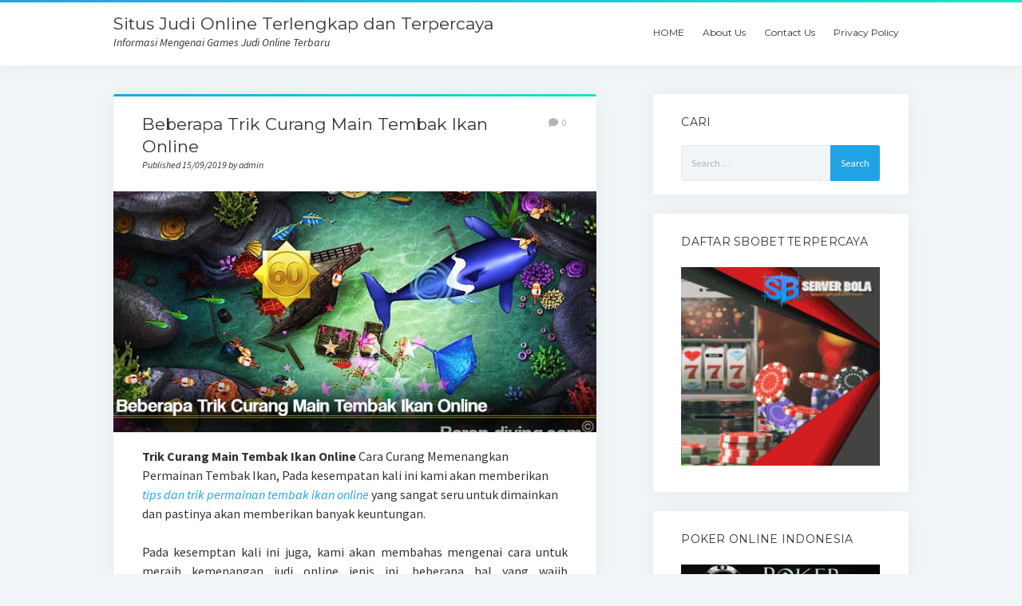

--- FILE ---
content_type: text/html; charset=UTF-8
request_url: https://www.baron-diving.com/beberapa-trik-curang-main-tembak-ikan-online/
body_size: 9302
content:
<!DOCTYPE html>

<html dir="ltr" lang="en-US">

<head>
	<title>Beberapa Trik Curang Main Tembak Ikan Online | Situs Judi Online Terlengkap dan Terpercaya</title>
	<style>img:is([sizes="auto" i], [sizes^="auto," i]) { contain-intrinsic-size: 3000px 1500px }</style>
	
		<!-- All in One SEO 4.8.1.1 - aioseo.com -->
	<meta name="robots" content="max-image-preview:large" />
	<meta name="author" content="admin"/>
	<meta name="google-site-verification" content="6jBtfqImNi3dF414DmjRQdrEP4LhxO3yFgKvMUQxlCE" />
	<link rel="canonical" href="https://www.baron-diving.com/beberapa-trik-curang-main-tembak-ikan-online/" />
	<meta name="generator" content="All in One SEO (AIOSEO) 4.8.1.1" />
		<!-- All in One SEO -->

<meta charset="UTF-8" />
<meta name="viewport" content="width=device-width, initial-scale=1" />
<meta name="template" content="Startup Blog 1.41" />
<link rel='dns-prefetch' href='//fonts.googleapis.com' />
<link rel="alternate" type="application/rss+xml" title="Situs Judi Online Terlengkap dan Terpercaya &raquo; Feed" href="https://www.baron-diving.com/feed/" />
<link rel="alternate" type="application/rss+xml" title="Situs Judi Online Terlengkap dan Terpercaya &raquo; Comments Feed" href="https://www.baron-diving.com/comments/feed/" />
<script type="text/javascript">
/* <![CDATA[ */
window._wpemojiSettings = {"baseUrl":"https:\/\/s.w.org\/images\/core\/emoji\/15.0.3\/72x72\/","ext":".png","svgUrl":"https:\/\/s.w.org\/images\/core\/emoji\/15.0.3\/svg\/","svgExt":".svg","source":{"concatemoji":"https:\/\/www.baron-diving.com\/wp-includes\/js\/wp-emoji-release.min.js?ver=6.7.3"}};
/*! This file is auto-generated */
!function(i,n){var o,s,e;function c(e){try{var t={supportTests:e,timestamp:(new Date).valueOf()};sessionStorage.setItem(o,JSON.stringify(t))}catch(e){}}function p(e,t,n){e.clearRect(0,0,e.canvas.width,e.canvas.height),e.fillText(t,0,0);var t=new Uint32Array(e.getImageData(0,0,e.canvas.width,e.canvas.height).data),r=(e.clearRect(0,0,e.canvas.width,e.canvas.height),e.fillText(n,0,0),new Uint32Array(e.getImageData(0,0,e.canvas.width,e.canvas.height).data));return t.every(function(e,t){return e===r[t]})}function u(e,t,n){switch(t){case"flag":return n(e,"\ud83c\udff3\ufe0f\u200d\u26a7\ufe0f","\ud83c\udff3\ufe0f\u200b\u26a7\ufe0f")?!1:!n(e,"\ud83c\uddfa\ud83c\uddf3","\ud83c\uddfa\u200b\ud83c\uddf3")&&!n(e,"\ud83c\udff4\udb40\udc67\udb40\udc62\udb40\udc65\udb40\udc6e\udb40\udc67\udb40\udc7f","\ud83c\udff4\u200b\udb40\udc67\u200b\udb40\udc62\u200b\udb40\udc65\u200b\udb40\udc6e\u200b\udb40\udc67\u200b\udb40\udc7f");case"emoji":return!n(e,"\ud83d\udc26\u200d\u2b1b","\ud83d\udc26\u200b\u2b1b")}return!1}function f(e,t,n){var r="undefined"!=typeof WorkerGlobalScope&&self instanceof WorkerGlobalScope?new OffscreenCanvas(300,150):i.createElement("canvas"),a=r.getContext("2d",{willReadFrequently:!0}),o=(a.textBaseline="top",a.font="600 32px Arial",{});return e.forEach(function(e){o[e]=t(a,e,n)}),o}function t(e){var t=i.createElement("script");t.src=e,t.defer=!0,i.head.appendChild(t)}"undefined"!=typeof Promise&&(o="wpEmojiSettingsSupports",s=["flag","emoji"],n.supports={everything:!0,everythingExceptFlag:!0},e=new Promise(function(e){i.addEventListener("DOMContentLoaded",e,{once:!0})}),new Promise(function(t){var n=function(){try{var e=JSON.parse(sessionStorage.getItem(o));if("object"==typeof e&&"number"==typeof e.timestamp&&(new Date).valueOf()<e.timestamp+604800&&"object"==typeof e.supportTests)return e.supportTests}catch(e){}return null}();if(!n){if("undefined"!=typeof Worker&&"undefined"!=typeof OffscreenCanvas&&"undefined"!=typeof URL&&URL.createObjectURL&&"undefined"!=typeof Blob)try{var e="postMessage("+f.toString()+"("+[JSON.stringify(s),u.toString(),p.toString()].join(",")+"));",r=new Blob([e],{type:"text/javascript"}),a=new Worker(URL.createObjectURL(r),{name:"wpTestEmojiSupports"});return void(a.onmessage=function(e){c(n=e.data),a.terminate(),t(n)})}catch(e){}c(n=f(s,u,p))}t(n)}).then(function(e){for(var t in e)n.supports[t]=e[t],n.supports.everything=n.supports.everything&&n.supports[t],"flag"!==t&&(n.supports.everythingExceptFlag=n.supports.everythingExceptFlag&&n.supports[t]);n.supports.everythingExceptFlag=n.supports.everythingExceptFlag&&!n.supports.flag,n.DOMReady=!1,n.readyCallback=function(){n.DOMReady=!0}}).then(function(){return e}).then(function(){var e;n.supports.everything||(n.readyCallback(),(e=n.source||{}).concatemoji?t(e.concatemoji):e.wpemoji&&e.twemoji&&(t(e.twemoji),t(e.wpemoji)))}))}((window,document),window._wpemojiSettings);
/* ]]> */
</script>
<style id='wp-emoji-styles-inline-css' type='text/css'>

	img.wp-smiley, img.emoji {
		display: inline !important;
		border: none !important;
		box-shadow: none !important;
		height: 1em !important;
		width: 1em !important;
		margin: 0 0.07em !important;
		vertical-align: -0.1em !important;
		background: none !important;
		padding: 0 !important;
	}
</style>
<link rel='stylesheet' id='wp-block-library-css' href='https://www.baron-diving.com/wp-includes/css/dist/block-library/style.min.css?ver=6.7.3' type='text/css' media='all' />
<style id='classic-theme-styles-inline-css' type='text/css'>
/*! This file is auto-generated */
.wp-block-button__link{color:#fff;background-color:#32373c;border-radius:9999px;box-shadow:none;text-decoration:none;padding:calc(.667em + 2px) calc(1.333em + 2px);font-size:1.125em}.wp-block-file__button{background:#32373c;color:#fff;text-decoration:none}
</style>
<style id='global-styles-inline-css' type='text/css'>
:root{--wp--preset--aspect-ratio--square: 1;--wp--preset--aspect-ratio--4-3: 4/3;--wp--preset--aspect-ratio--3-4: 3/4;--wp--preset--aspect-ratio--3-2: 3/2;--wp--preset--aspect-ratio--2-3: 2/3;--wp--preset--aspect-ratio--16-9: 16/9;--wp--preset--aspect-ratio--9-16: 9/16;--wp--preset--color--black: #000000;--wp--preset--color--cyan-bluish-gray: #abb8c3;--wp--preset--color--white: #ffffff;--wp--preset--color--pale-pink: #f78da7;--wp--preset--color--vivid-red: #cf2e2e;--wp--preset--color--luminous-vivid-orange: #ff6900;--wp--preset--color--luminous-vivid-amber: #fcb900;--wp--preset--color--light-green-cyan: #7bdcb5;--wp--preset--color--vivid-green-cyan: #00d084;--wp--preset--color--pale-cyan-blue: #8ed1fc;--wp--preset--color--vivid-cyan-blue: #0693e3;--wp--preset--color--vivid-purple: #9b51e0;--wp--preset--gradient--vivid-cyan-blue-to-vivid-purple: linear-gradient(135deg,rgba(6,147,227,1) 0%,rgb(155,81,224) 100%);--wp--preset--gradient--light-green-cyan-to-vivid-green-cyan: linear-gradient(135deg,rgb(122,220,180) 0%,rgb(0,208,130) 100%);--wp--preset--gradient--luminous-vivid-amber-to-luminous-vivid-orange: linear-gradient(135deg,rgba(252,185,0,1) 0%,rgba(255,105,0,1) 100%);--wp--preset--gradient--luminous-vivid-orange-to-vivid-red: linear-gradient(135deg,rgba(255,105,0,1) 0%,rgb(207,46,46) 100%);--wp--preset--gradient--very-light-gray-to-cyan-bluish-gray: linear-gradient(135deg,rgb(238,238,238) 0%,rgb(169,184,195) 100%);--wp--preset--gradient--cool-to-warm-spectrum: linear-gradient(135deg,rgb(74,234,220) 0%,rgb(151,120,209) 20%,rgb(207,42,186) 40%,rgb(238,44,130) 60%,rgb(251,105,98) 80%,rgb(254,248,76) 100%);--wp--preset--gradient--blush-light-purple: linear-gradient(135deg,rgb(255,206,236) 0%,rgb(152,150,240) 100%);--wp--preset--gradient--blush-bordeaux: linear-gradient(135deg,rgb(254,205,165) 0%,rgb(254,45,45) 50%,rgb(107,0,62) 100%);--wp--preset--gradient--luminous-dusk: linear-gradient(135deg,rgb(255,203,112) 0%,rgb(199,81,192) 50%,rgb(65,88,208) 100%);--wp--preset--gradient--pale-ocean: linear-gradient(135deg,rgb(255,245,203) 0%,rgb(182,227,212) 50%,rgb(51,167,181) 100%);--wp--preset--gradient--electric-grass: linear-gradient(135deg,rgb(202,248,128) 0%,rgb(113,206,126) 100%);--wp--preset--gradient--midnight: linear-gradient(135deg,rgb(2,3,129) 0%,rgb(40,116,252) 100%);--wp--preset--font-size--small: 12px;--wp--preset--font-size--medium: 20px;--wp--preset--font-size--large: 28px;--wp--preset--font-size--x-large: 42px;--wp--preset--font-size--regular: 16px;--wp--preset--font-size--larger: 38px;--wp--preset--spacing--20: 0.44rem;--wp--preset--spacing--30: 0.67rem;--wp--preset--spacing--40: 1rem;--wp--preset--spacing--50: 1.5rem;--wp--preset--spacing--60: 2.25rem;--wp--preset--spacing--70: 3.38rem;--wp--preset--spacing--80: 5.06rem;--wp--preset--shadow--natural: 6px 6px 9px rgba(0, 0, 0, 0.2);--wp--preset--shadow--deep: 12px 12px 50px rgba(0, 0, 0, 0.4);--wp--preset--shadow--sharp: 6px 6px 0px rgba(0, 0, 0, 0.2);--wp--preset--shadow--outlined: 6px 6px 0px -3px rgba(255, 255, 255, 1), 6px 6px rgba(0, 0, 0, 1);--wp--preset--shadow--crisp: 6px 6px 0px rgba(0, 0, 0, 1);}:where(.is-layout-flex){gap: 0.5em;}:where(.is-layout-grid){gap: 0.5em;}body .is-layout-flex{display: flex;}.is-layout-flex{flex-wrap: wrap;align-items: center;}.is-layout-flex > :is(*, div){margin: 0;}body .is-layout-grid{display: grid;}.is-layout-grid > :is(*, div){margin: 0;}:where(.wp-block-columns.is-layout-flex){gap: 2em;}:where(.wp-block-columns.is-layout-grid){gap: 2em;}:where(.wp-block-post-template.is-layout-flex){gap: 1.25em;}:where(.wp-block-post-template.is-layout-grid){gap: 1.25em;}.has-black-color{color: var(--wp--preset--color--black) !important;}.has-cyan-bluish-gray-color{color: var(--wp--preset--color--cyan-bluish-gray) !important;}.has-white-color{color: var(--wp--preset--color--white) !important;}.has-pale-pink-color{color: var(--wp--preset--color--pale-pink) !important;}.has-vivid-red-color{color: var(--wp--preset--color--vivid-red) !important;}.has-luminous-vivid-orange-color{color: var(--wp--preset--color--luminous-vivid-orange) !important;}.has-luminous-vivid-amber-color{color: var(--wp--preset--color--luminous-vivid-amber) !important;}.has-light-green-cyan-color{color: var(--wp--preset--color--light-green-cyan) !important;}.has-vivid-green-cyan-color{color: var(--wp--preset--color--vivid-green-cyan) !important;}.has-pale-cyan-blue-color{color: var(--wp--preset--color--pale-cyan-blue) !important;}.has-vivid-cyan-blue-color{color: var(--wp--preset--color--vivid-cyan-blue) !important;}.has-vivid-purple-color{color: var(--wp--preset--color--vivid-purple) !important;}.has-black-background-color{background-color: var(--wp--preset--color--black) !important;}.has-cyan-bluish-gray-background-color{background-color: var(--wp--preset--color--cyan-bluish-gray) !important;}.has-white-background-color{background-color: var(--wp--preset--color--white) !important;}.has-pale-pink-background-color{background-color: var(--wp--preset--color--pale-pink) !important;}.has-vivid-red-background-color{background-color: var(--wp--preset--color--vivid-red) !important;}.has-luminous-vivid-orange-background-color{background-color: var(--wp--preset--color--luminous-vivid-orange) !important;}.has-luminous-vivid-amber-background-color{background-color: var(--wp--preset--color--luminous-vivid-amber) !important;}.has-light-green-cyan-background-color{background-color: var(--wp--preset--color--light-green-cyan) !important;}.has-vivid-green-cyan-background-color{background-color: var(--wp--preset--color--vivid-green-cyan) !important;}.has-pale-cyan-blue-background-color{background-color: var(--wp--preset--color--pale-cyan-blue) !important;}.has-vivid-cyan-blue-background-color{background-color: var(--wp--preset--color--vivid-cyan-blue) !important;}.has-vivid-purple-background-color{background-color: var(--wp--preset--color--vivid-purple) !important;}.has-black-border-color{border-color: var(--wp--preset--color--black) !important;}.has-cyan-bluish-gray-border-color{border-color: var(--wp--preset--color--cyan-bluish-gray) !important;}.has-white-border-color{border-color: var(--wp--preset--color--white) !important;}.has-pale-pink-border-color{border-color: var(--wp--preset--color--pale-pink) !important;}.has-vivid-red-border-color{border-color: var(--wp--preset--color--vivid-red) !important;}.has-luminous-vivid-orange-border-color{border-color: var(--wp--preset--color--luminous-vivid-orange) !important;}.has-luminous-vivid-amber-border-color{border-color: var(--wp--preset--color--luminous-vivid-amber) !important;}.has-light-green-cyan-border-color{border-color: var(--wp--preset--color--light-green-cyan) !important;}.has-vivid-green-cyan-border-color{border-color: var(--wp--preset--color--vivid-green-cyan) !important;}.has-pale-cyan-blue-border-color{border-color: var(--wp--preset--color--pale-cyan-blue) !important;}.has-vivid-cyan-blue-border-color{border-color: var(--wp--preset--color--vivid-cyan-blue) !important;}.has-vivid-purple-border-color{border-color: var(--wp--preset--color--vivid-purple) !important;}.has-vivid-cyan-blue-to-vivid-purple-gradient-background{background: var(--wp--preset--gradient--vivid-cyan-blue-to-vivid-purple) !important;}.has-light-green-cyan-to-vivid-green-cyan-gradient-background{background: var(--wp--preset--gradient--light-green-cyan-to-vivid-green-cyan) !important;}.has-luminous-vivid-amber-to-luminous-vivid-orange-gradient-background{background: var(--wp--preset--gradient--luminous-vivid-amber-to-luminous-vivid-orange) !important;}.has-luminous-vivid-orange-to-vivid-red-gradient-background{background: var(--wp--preset--gradient--luminous-vivid-orange-to-vivid-red) !important;}.has-very-light-gray-to-cyan-bluish-gray-gradient-background{background: var(--wp--preset--gradient--very-light-gray-to-cyan-bluish-gray) !important;}.has-cool-to-warm-spectrum-gradient-background{background: var(--wp--preset--gradient--cool-to-warm-spectrum) !important;}.has-blush-light-purple-gradient-background{background: var(--wp--preset--gradient--blush-light-purple) !important;}.has-blush-bordeaux-gradient-background{background: var(--wp--preset--gradient--blush-bordeaux) !important;}.has-luminous-dusk-gradient-background{background: var(--wp--preset--gradient--luminous-dusk) !important;}.has-pale-ocean-gradient-background{background: var(--wp--preset--gradient--pale-ocean) !important;}.has-electric-grass-gradient-background{background: var(--wp--preset--gradient--electric-grass) !important;}.has-midnight-gradient-background{background: var(--wp--preset--gradient--midnight) !important;}.has-small-font-size{font-size: var(--wp--preset--font-size--small) !important;}.has-medium-font-size{font-size: var(--wp--preset--font-size--medium) !important;}.has-large-font-size{font-size: var(--wp--preset--font-size--large) !important;}.has-x-large-font-size{font-size: var(--wp--preset--font-size--x-large) !important;}
:where(.wp-block-post-template.is-layout-flex){gap: 1.25em;}:where(.wp-block-post-template.is-layout-grid){gap: 1.25em;}
:where(.wp-block-columns.is-layout-flex){gap: 2em;}:where(.wp-block-columns.is-layout-grid){gap: 2em;}
:root :where(.wp-block-pullquote){font-size: 1.5em;line-height: 1.6;}
</style>
<link rel='stylesheet' id='ct-startup-blog-google-fonts-css' href='//fonts.googleapis.com/css?family=Montserrat%3A400%7CSource+Sans+Pro%3A400%2C400i%2C700&#038;subset=latin%2Clatin-ext&#038;display=swap&#038;ver=6.7.3' type='text/css' media='all' />
<link rel='stylesheet' id='ct-startup-blog-font-awesome-css' href='https://www.baron-diving.com/wp-content/themes/startup-blog/assets/font-awesome/css/all.min.css?ver=6.7.3' type='text/css' media='all' />
<link rel='stylesheet' id='ct-startup-blog-style-css' href='https://www.baron-diving.com/wp-content/themes/startup-blog/style.css?ver=6.7.3' type='text/css' media='all' />
<style id='akismet-widget-style-inline-css' type='text/css'>

			.a-stats {
				--akismet-color-mid-green: #357b49;
				--akismet-color-white: #fff;
				--akismet-color-light-grey: #f6f7f7;

				max-width: 350px;
				width: auto;
			}

			.a-stats * {
				all: unset;
				box-sizing: border-box;
			}

			.a-stats strong {
				font-weight: 600;
			}

			.a-stats a.a-stats__link,
			.a-stats a.a-stats__link:visited,
			.a-stats a.a-stats__link:active {
				background: var(--akismet-color-mid-green);
				border: none;
				box-shadow: none;
				border-radius: 8px;
				color: var(--akismet-color-white);
				cursor: pointer;
				display: block;
				font-family: -apple-system, BlinkMacSystemFont, 'Segoe UI', 'Roboto', 'Oxygen-Sans', 'Ubuntu', 'Cantarell', 'Helvetica Neue', sans-serif;
				font-weight: 500;
				padding: 12px;
				text-align: center;
				text-decoration: none;
				transition: all 0.2s ease;
			}

			/* Extra specificity to deal with TwentyTwentyOne focus style */
			.widget .a-stats a.a-stats__link:focus {
				background: var(--akismet-color-mid-green);
				color: var(--akismet-color-white);
				text-decoration: none;
			}

			.a-stats a.a-stats__link:hover {
				filter: brightness(110%);
				box-shadow: 0 4px 12px rgba(0, 0, 0, 0.06), 0 0 2px rgba(0, 0, 0, 0.16);
			}

			.a-stats .count {
				color: var(--akismet-color-white);
				display: block;
				font-size: 1.5em;
				line-height: 1.4;
				padding: 0 13px;
				white-space: nowrap;
			}
		
</style>
<script type="text/javascript" src="https://www.baron-diving.com/wp-includes/js/jquery/jquery.min.js?ver=3.7.1" id="jquery-core-js"></script>
<script type="text/javascript" src="https://www.baron-diving.com/wp-includes/js/jquery/jquery-migrate.min.js?ver=3.4.1" id="jquery-migrate-js"></script>
<link rel="https://api.w.org/" href="https://www.baron-diving.com/wp-json/" /><link rel="alternate" title="JSON" type="application/json" href="https://www.baron-diving.com/wp-json/wp/v2/posts/165" /><link rel="EditURI" type="application/rsd+xml" title="RSD" href="https://www.baron-diving.com/xmlrpc.php?rsd" />
<meta name="generator" content="WordPress 6.7.3" />
<link rel='shortlink' href='https://www.baron-diving.com/?p=165' />
<link rel="alternate" title="oEmbed (JSON)" type="application/json+oembed" href="https://www.baron-diving.com/wp-json/oembed/1.0/embed?url=https%3A%2F%2Fwww.baron-diving.com%2Fbeberapa-trik-curang-main-tembak-ikan-online%2F" />
<link rel="alternate" title="oEmbed (XML)" type="text/xml+oembed" href="https://www.baron-diving.com/wp-json/oembed/1.0/embed?url=https%3A%2F%2Fwww.baron-diving.com%2Fbeberapa-trik-curang-main-tembak-ikan-online%2F&#038;format=xml" />
</head>

<body id="startup-blog" class="post-template-default single single-post postid-165 single-format-standard full-post ">
<a class="skip-content" href="#main">Press &quot;Enter&quot; to skip to content</a>
<div id="overflow-container" class="overflow-container">
			<header class="site-header" id="site-header" role="banner">
				<div class="secondary-header">
					</div>
				<div class="primary-header">
			<div class="max-width">
				<div id="title-container" class="title-container">
					<div id='site-title' class='site-title'><a href='https://www.baron-diving.com'>Situs Judi Online Terlengkap dan Terpercaya</a></div>					<p class="tagline">Informasi Mengenai Games Judi Online Terbaru</p>				</div>
				<button id="toggle-navigation" class="toggle-navigation" name="toggle-navigation" aria-expanded="false">
					<span class="screen-reader-text">open menu</span>
					<svg xmlns="http://www.w3.org/2000/svg" width="30" height="21" viewBox="0 0 30 21" version="1.1"><g stroke="none" stroke-width="1" fill="none" fill-rule="evenodd"><g transform="translate(-265.000000, -78.000000)" fill="#333333"><g transform="translate(265.000000, 78.000000)"><rect x="0" y="0" width="30" height="3" rx="1.5"/><rect x="0" y="9" width="30" height="3" rx="1.5"/><rect x="0" y="18" width="30" height="3" rx="1.5"/></g></g></g></svg>				</button>
				<div id="menu-primary-container" class="menu-primary-container">
					<div id="menu-primary" class="menu-container menu-primary" role="navigation">
    <nav class="menu"><ul id="menu-primary-items" class="menu-primary-items"><li id="menu-item-7" class="menu-item menu-item-type-custom menu-item-object-custom menu-item-home menu-item-7"><a href="https://www.baron-diving.com">HOME</a></li>
<li id="menu-item-189" class="menu-item menu-item-type-post_type menu-item-object-page menu-item-189"><a href="https://www.baron-diving.com/about-us/">About Us</a></li>
<li id="menu-item-258" class="menu-item menu-item-type-post_type menu-item-object-page menu-item-258"><a href="https://www.baron-diving.com/contact-us/">Contact Us</a></li>
<li id="menu-item-257" class="menu-item menu-item-type-post_type menu-item-object-page menu-item-257"><a href="https://www.baron-diving.com/privacy-policy/">Privacy Policy</a></li>
</ul></nav></div>
									</div>
			</div>
		</div>
			</header>
				<div class="main-content-container">
		<div class="max-width">
						<section id="main" class="main" role="main">
				
    <div id="loop-container" class="loop-container">
        <div class="post-165 post type-post status-publish format-standard has-post-thumbnail hentry category-slot tag-6-trik-curang-main-tembak-ikan tag-6-trik-curang-main-tembak-ikan-online tag-beberapa-trik-curang-main-tembak-ikan-online tag-curang-main-tembak-ikan tag-curang-main-tembak-ikan-online tag-main-curang-tembak-ikan tag-main-tembak-ikan tag-main-tembak-ikan-online tag-mainkan-santai-dan-aman tag-mengincar-ikan-besar tag-mengincar-ikan-besar-yang-dikelilingi-oleh-sejumlah-ikan-kecil tag-periksa-senjata tag-slot tag-tembak-beruntun-dan-mengincar-ikan-pemain-lawan tag-tembak-ikan tag-tembak-ikan-online tag-tetapkan-nilai-tembakan tag-trik-curang-main-tembak-ikan tag-trik-curang-main-tembak-ikan-online entry">
		<article>
		<div class='post-header'>
			<h1 class='post-title'>Beberapa Trik Curang Main Tembak Ikan Online</h1>
			<div class="post-byline">Published 15/09/2019 by admin</div><span class="post-comments-link closed">
	<a href="https://www.baron-diving.com/beberapa-trik-curang-main-tembak-ikan-online/#respond"><i class="fas fa-comment" title="comment icon"></i><span>0</span></a></span>		</div>
		<div class="featured-image"><img width="700" height="400" src="https://www.baron-diving.com/wp-content/uploads/2019/09/Beberapa-Trik-Curang-Main-Tembak-Ikan-Online.jpg" class="attachment-full size-full wp-post-image" alt="Beberapa Trik Curang Main Tembak Ikan Online" decoding="async" fetchpriority="high" srcset="https://www.baron-diving.com/wp-content/uploads/2019/09/Beberapa-Trik-Curang-Main-Tembak-Ikan-Online.jpg 700w, https://www.baron-diving.com/wp-content/uploads/2019/09/Beberapa-Trik-Curang-Main-Tembak-Ikan-Online-300x171.jpg 300w" sizes="(max-width: 700px) 100vw, 700px" /></div>		<div class="post-content">
						
<p><strong>Trik Curang Main Tembak Ikan Online </strong>Cara Curang Memenangkan Permainan Tembak Ikan, Pada kesempatan kali ini kami akan memberikan <em><a href="/beberapa-trik-curang-main-tembak-ikan-online">tips dan trik permainan tembak ikan online</a></em> yang sangat seru untuk dimainkan dan pastinya akan memberikan banyak keuntungan.</p>
<p style="text-align: justify;">Pada kesemptan kali ini juga, kami akan membahas mengenai cara untuk meraih kemenangan judi online jenis ini, beberapa hal yang wajib diperhatikan pada saat Anda <em><a href="/">bermain Judi Tembak Ikan Online</a></em> adalah sebagai berikut ini :</p>
<p style="text-align: justify;"><strong>Main Curang Tembak Ikan</strong></p>
<p style="text-align: justify;"><strong>Periksa senjata</strong></p>
<p style="text-align: justify;">Seperti dalam film perang, game ini juga harus mengecek senjata yang digunakan untuk berburu ikan atau uang.</p>
<p style="text-align: justify;"><strong>Tetapkan nilai tembakan</strong></p>
<p style="text-align: justify;">Untuk dapat membunuh ikan yang memang sangat diinginkan untuk melakukan penyesuaian satu tembakan dalam permainan karena juga memiliki banyak pengaruh pada kemenangan.</p>
<p style="text-align: justify;"><strong>Mengincar ikan besar</strong></p>
<p style="text-align: justify;">Secara umum, setiap bentuknya yang besar juga harus memiliki nilai yang besar, maka cobalah untuk menembak ikan besar di game online ini.</p>
<blockquote>
<p>Baca Juga : <strong><a href="http://baron-diving.com/pahami-beberapa-istilah-di-game-slot-play1628/">Pahami Beberapa Istilah Di Game Slot Play1628</a></strong></p>
</blockquote>
<p style="text-align: justify;"><strong>Mainkan santai dan aman</strong></p>
<p style="text-align: justify;">Bermain dengan cara biasa adalah cara yang benar, karena pada saat rekaman, Anda harus benar-benar melihat target yang tepat, jangan menembak mereka, karena itu akan membawa Anda ke kekalahan atau Anda tidak akan memiliki uang.</p>
<p style="text-align: justify;"><strong>Tembak beruntun Dan mengincar ikan pemain lawan</strong></p>
<p style="text-align: justify;">Ini adalah cara yang sangat ampuh untuk memenangkan medali, dimana penembakan secara beruntun dan brutal pada ikan yang dikunci oleh pemain lain akan menyelamatkan bola karena ikan tidak bisa mati hanya karena memang pukulannya.</p>
<p style="text-align: justify;"><strong>Mengincar ikan besar yang dikelilingi oleh sejumlah ikan kecil</strong></p>
<p style="text-align: justify;">Cara melakukan hal ini juga cukup sederhana, yang pastinya termasuk, jika Anda tidak mendapatkan ikan besar, Anda tidak benar-benar kehilangannya karena ditembak di pink untuk mendapatkan sedikit ikan. Yang terpenting dari semua hal di atas adalah Anda harus berhati-hati dan jeli dalam memanfaatkan situasi dan juga bergantung pada keberuntungan.</p>
								</div>
		<div class="post-meta">
						<div class="post-author">
	<div class="avatar-container">
			
	</div>
	<h3>
		<a href="https://www.baron-diving.com/author/admin/">
			admin		</a>
	</h3>
	<p></p>
	</div>			<p class="post-categories"><span>Published in</span> <a href="https://www.baron-diving.com/category/slot/" title="View all posts in Slot">Slot</a></p>			<div class="post-tags"><ul><li><a href="https://www.baron-diving.com/tag/6-trik-curang-main-tembak-ikan/" title="View all posts tagged 6 Trik Curang Main Tembak Ikan">6 Trik Curang Main Tembak Ikan</a></li><li><a href="https://www.baron-diving.com/tag/6-trik-curang-main-tembak-ikan-online/" title="View all posts tagged 6 Trik Curang Main Tembak Ikan Online">6 Trik Curang Main Tembak Ikan Online</a></li><li><a href="https://www.baron-diving.com/tag/beberapa-trik-curang-main-tembak-ikan-online/" title="View all posts tagged Beberapa Trik Curang Main Tembak Ikan Online">Beberapa Trik Curang Main Tembak Ikan Online</a></li><li><a href="https://www.baron-diving.com/tag/curang-main-tembak-ikan/" title="View all posts tagged Curang Main Tembak Ikan">Curang Main Tembak Ikan</a></li><li><a href="https://www.baron-diving.com/tag/curang-main-tembak-ikan-online/" title="View all posts tagged Curang Main Tembak Ikan Online">Curang Main Tembak Ikan Online</a></li><li><a href="https://www.baron-diving.com/tag/main-curang-tembak-ikan/" title="View all posts tagged Main Curang Tembak Ikan">Main Curang Tembak Ikan</a></li><li><a href="https://www.baron-diving.com/tag/main-tembak-ikan/" title="View all posts tagged Main Tembak Ikan">Main Tembak Ikan</a></li><li><a href="https://www.baron-diving.com/tag/main-tembak-ikan-online/" title="View all posts tagged Main Tembak Ikan Online">Main Tembak Ikan Online</a></li><li><a href="https://www.baron-diving.com/tag/mainkan-santai-dan-aman/" title="View all posts tagged Mainkan santai dan aman">Mainkan santai dan aman</a></li><li><a href="https://www.baron-diving.com/tag/mengincar-ikan-besar/" title="View all posts tagged Mengincar ikan besar">Mengincar ikan besar</a></li><li><a href="https://www.baron-diving.com/tag/mengincar-ikan-besar-yang-dikelilingi-oleh-sejumlah-ikan-kecil/" title="View all posts tagged Mengincar ikan besar yang dikelilingi oleh sejumlah ikan kecil">Mengincar ikan besar yang dikelilingi oleh sejumlah ikan kecil</a></li><li><a href="https://www.baron-diving.com/tag/periksa-senjata/" title="View all posts tagged Periksa senjata">Periksa senjata</a></li><li><a href="https://www.baron-diving.com/tag/slot/" title="View all posts tagged Slot">Slot</a></li><li><a href="https://www.baron-diving.com/tag/tembak-beruntun-dan-mengincar-ikan-pemain-lawan/" title="View all posts tagged Tembak beruntun Dan mengincar ikan pemain lawan">Tembak beruntun Dan mengincar ikan pemain lawan</a></li><li><a href="https://www.baron-diving.com/tag/tembak-ikan/" title="View all posts tagged Tembak Ikan">Tembak Ikan</a></li><li><a href="https://www.baron-diving.com/tag/tembak-ikan-online/" title="View all posts tagged Tembak Ikan Online">Tembak Ikan Online</a></li><li><a href="https://www.baron-diving.com/tag/tetapkan-nilai-tembakan/" title="View all posts tagged Tetapkan nilai tembakan">Tetapkan nilai tembakan</a></li><li><a href="https://www.baron-diving.com/tag/trik-curang-main-tembak-ikan/" title="View all posts tagged Trik Curang Main Tembak Ikan">Trik Curang Main Tembak Ikan</a></li><li><a href="https://www.baron-diving.com/tag/trik-curang-main-tembak-ikan-online/" title="View all posts tagged Trik Curang Main Tembak Ikan Online">Trik Curang Main Tembak Ikan Online</a></li></ul></div>		</div>
	</article>
</div>
    </div>
</section> <!-- .main -->
    <aside class="sidebar sidebar-primary" id="sidebar-primary" role="complementary">
        <section id="search-3" class="widget widget_search"><h2 class="widget-title">CARI</h2><form role="search" method="get" class="search-form" action="https://www.baron-diving.com/">
				<label>
					<span class="screen-reader-text">Search for:</span>
					<input type="search" class="search-field" placeholder="Search &hellip;" value="" name="s" />
				</label>
				<input type="submit" class="search-submit" value="Search" />
			</form></section><section id="text-2" class="widget widget_text"><h2 class="widget-title">DAFTAR SBOBET TERPERCAYA</h2>			<div class="textwidget"><p><a href="https://serverbola.com/daftar/"><img loading="lazy" decoding="async" class="aligncenter size-full wp-image-214" src="https://www.baron-diving.com/wp-content/uploads/2019/12/agen-bola.gif" alt="" width="300" height="300" /></a></p>
</div>
		</section><section id="text-3" class="widget widget_text"><h2 class="widget-title">POKER ONLINE INDONESIA</h2>			<div class="textwidget"><p><a href="http://pokervaganza.com/register.php"><img loading="lazy" decoding="async" class="aligncenter size-full wp-image-215" src="https://www.baron-diving.com/wp-content/uploads/2019/12/pokervaganza.gif" alt="" width="300" height="300" /></a></p>
</div>
		</section><section id="text-4" class="widget widget_text"><h2 class="widget-title">Link Kawan</h2>			<div class="textwidget"><p><em><strong><a title="sbobett88.asia" href="https://www.sbobett88.asia/">Sbobett88.asia</a></strong></em><br />
<strong><a href="http://162.241.192.20/"><em>Slot Joker123</em></a></strong></p>
<div style="display: none;"><a title="http://www.charleymen.com/" href="http://www.charleymen.com/">http://www.charleymen.com/</a><br />
<a href="http://www.erythromycin338.us.com/">http://www.erythromycin338.us.com/</a><br />
<a href="http://www.metronidaazole.us.com/">http://www.metronidaazole.us.com/</a><br />
<a href="http://www.nikeshosfactory.us.com/">http://www.nikeshosfactory.us.com/</a><br />
<a href="http://www.air-maxplus.us.com/">http://www.air-maxplus.us.com/</a><br />
<a href="http://www.timerolex.us.com/">http://www.timerolex.us.com/</a></div>
</div>
		</section><section id="text-5" class="widget widget_text">			<div class="textwidget"><div style="display: none;">
<a title="Panduan Bermain Poker" href="http://www.kosutko.com/panduan-cara-ampuh-bermain-poker-untung-banyak/">Panduan Bermain Poker</a></p>
</div>
		</section>
		<section id="recent-posts-2" class="widget widget_recent_entries">
		<h2 class="widget-title">POSTINGAN TERBARU</h2>
		<ul>
											<li>
					<a href="https://www.baron-diving.com/situs-slot-dengan-bonus-komisi-dari-setiap-referral-aktif/">Situs Slot dengan Bonus Komisi dari Setiap Referral Aktif</a>
									</li>
											<li>
					<a href="https://www.baron-diving.com/game-slot-populer-di-gercep88-yang-wajib-dicoba/">Game Slot Populer di GERCEP88 yang Wajib Dicoba</a>
									</li>
											<li>
					<a href="https://www.baron-diving.com/teknik-meningkatkan-peluang-menang-di-slot-japri138/">Teknik Meningkatkan Peluang Menang di Slot Japri138</a>
									</li>
											<li>
					<a href="https://www.baron-diving.com/panduan-bermain-game-slot-di-kensototo-terpercaya/">Panduan Bermain Game Slot di Kensototo Terpercaya</a>
									</li>
											<li>
					<a href="https://www.baron-diving.com/kasus-judi-online-diungkap-di-kota-lampung/">KASUS JUDI ONLINE DIUNGKAP DI KOTA LAMPUNG</a>
									</li>
					</ul>

		</section><section id="archives-3" class="widget widget_archive"><h2 class="widget-title">Archives</h2>
			<ul>
					<li><a href='https://www.baron-diving.com/2025/04/'>April 2025</a></li>
	<li><a href='https://www.baron-diving.com/2024/10/'>October 2024</a></li>
	<li><a href='https://www.baron-diving.com/2024/09/'>September 2024</a></li>
	<li><a href='https://www.baron-diving.com/2024/08/'>August 2024</a></li>
	<li><a href='https://www.baron-diving.com/2022/07/'>July 2022</a></li>
	<li><a href='https://www.baron-diving.com/2022/06/'>June 2022</a></li>
	<li><a href='https://www.baron-diving.com/2022/05/'>May 2022</a></li>
	<li><a href='https://www.baron-diving.com/2022/04/'>April 2022</a></li>
	<li><a href='https://www.baron-diving.com/2022/03/'>March 2022</a></li>
	<li><a href='https://www.baron-diving.com/2022/02/'>February 2022</a></li>
	<li><a href='https://www.baron-diving.com/2022/01/'>January 2022</a></li>
	<li><a href='https://www.baron-diving.com/2021/12/'>December 2021</a></li>
	<li><a href='https://www.baron-diving.com/2021/11/'>November 2021</a></li>
	<li><a href='https://www.baron-diving.com/2021/10/'>October 2021</a></li>
	<li><a href='https://www.baron-diving.com/2021/08/'>August 2021</a></li>
	<li><a href='https://www.baron-diving.com/2021/07/'>July 2021</a></li>
	<li><a href='https://www.baron-diving.com/2021/06/'>June 2021</a></li>
	<li><a href='https://www.baron-diving.com/2021/05/'>May 2021</a></li>
	<li><a href='https://www.baron-diving.com/2021/04/'>April 2021</a></li>
	<li><a href='https://www.baron-diving.com/2021/03/'>March 2021</a></li>
	<li><a href='https://www.baron-diving.com/2020/11/'>November 2020</a></li>
	<li><a href='https://www.baron-diving.com/2020/10/'>October 2020</a></li>
	<li><a href='https://www.baron-diving.com/2020/09/'>September 2020</a></li>
	<li><a href='https://www.baron-diving.com/2020/08/'>August 2020</a></li>
	<li><a href='https://www.baron-diving.com/2020/06/'>June 2020</a></li>
	<li><a href='https://www.baron-diving.com/2020/05/'>May 2020</a></li>
	<li><a href='https://www.baron-diving.com/2020/04/'>April 2020</a></li>
	<li><a href='https://www.baron-diving.com/2020/03/'>March 2020</a></li>
	<li><a href='https://www.baron-diving.com/2020/02/'>February 2020</a></li>
	<li><a href='https://www.baron-diving.com/2020/01/'>January 2020</a></li>
	<li><a href='https://www.baron-diving.com/2019/12/'>December 2019</a></li>
	<li><a href='https://www.baron-diving.com/2019/11/'>November 2019</a></li>
	<li><a href='https://www.baron-diving.com/2019/10/'>October 2019</a></li>
	<li><a href='https://www.baron-diving.com/2019/09/'>September 2019</a></li>
			</ul>

			</section><section id="meta-3" class="widget widget_meta"><h2 class="widget-title">Meta</h2>
		<ul>
						<li><a href="https://www.baron-diving.com/lampuhijau/">Log in</a></li>
			<li><a href="https://www.baron-diving.com/feed/">Entries feed</a></li>
			<li><a href="https://www.baron-diving.com/comments/feed/">Comments feed</a></li>

			<li><a href="https://wordpress.org/">WordPress.org</a></li>
		</ul>

		</section>    </aside>
</div> <!-- .max-width -->
</div> <!-- .main-content-container -->
<footer id="site-footer" class="site-footer" role="contentinfo">
    <div class="max-width">
                        <div class="site-credit">
            <a href="https://www.baron-diving.com">Situs Judi Online Terlengkap dan Terpercaya</a>Informasi Mengenai Games Judi Online Terbaru        </div>
        <div class="design-credit">
            <span>
                <a href="https://www.competethemes.com/startup-blog/" rel="nofollow">Startup Blog</a> by Compete Themes.            </span>
        </div>
    </div>
    </footer>
</div><!-- .overflow-container -->


<script type="text/javascript" id="ct-startup-blog-js-js-extra">
/* <![CDATA[ */
var objectL10n = {"openMenu":"open menu","closeMenu":"close menu","openChildMenu":"open dropdown menu","closeChildMenu":"close dropdown menu","autoRotateSlider":"","sliderTime":""};
/* ]]> */
</script>
<script type="text/javascript" src="https://www.baron-diving.com/wp-content/themes/startup-blog/js/build/production.min.js?ver=6.7.3" id="ct-startup-blog-js-js"></script>

<script defer src="https://static.cloudflareinsights.com/beacon.min.js/vcd15cbe7772f49c399c6a5babf22c1241717689176015" integrity="sha512-ZpsOmlRQV6y907TI0dKBHq9Md29nnaEIPlkf84rnaERnq6zvWvPUqr2ft8M1aS28oN72PdrCzSjY4U6VaAw1EQ==" data-cf-beacon='{"version":"2024.11.0","token":"4995361faf884260ae3cbbd5f7e03842","r":1,"server_timing":{"name":{"cfCacheStatus":true,"cfEdge":true,"cfExtPri":true,"cfL4":true,"cfOrigin":true,"cfSpeedBrain":true},"location_startswith":null}}' crossorigin="anonymous"></script>
</body>
</html>
<!--
Performance optimized by W3 Total Cache. Learn more: https://www.boldgrid.com/w3-total-cache/


Served from: www.baron-diving.com @ 2025-11-24 01:33:35 by W3 Total Cache
-->